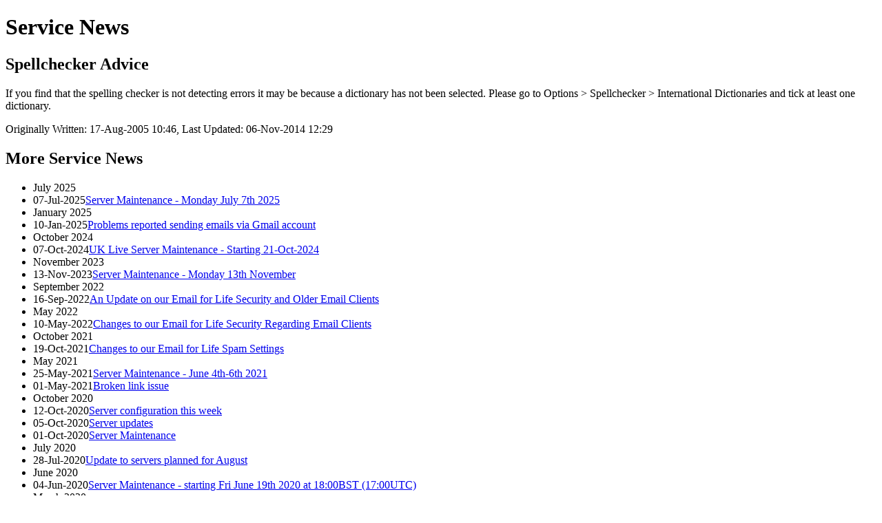

--- FILE ---
content_type: text/html; charset=utf-8
request_url: https://www.oxon.org/content/misc/readMore.php?news=1400
body_size: 14466
content:
<!DOCTYPE html><html dir="ltr" lang="EN">
	<head>
		<!-- clu, 151 -->
		
		<meta name="norton-safeweb-site-verification" content="7573qi4ful2r9v10blamt1be9bm3th9g8zx1kkhkpg5mavrhzwgsk6noqiitiqnw0wbwqwmjukk7j-c9vylmpjwkt--qcnc6z6wekt8-cj-gahymbfsgre2wup1xc8rz" />
		<meta http-equiv="X-UA-Compatible" content="IE=edge,chrome=1" />
		<meta name="viewport" content="width=device-width, initial-scale=1, maximum-scale=1" />
		<meta http-equiv="Content-type" content="text/html;charset=UTF-8" />

		<meta name="image" property="og:image" content="https://www.oxon.org/web/images/151/151_landing.png">
		<meta property="og:image:type" content="image/png">

				<title>My Oxford Email</title>
		<meta name="title" property="og:title" content="My Oxford Email">
		
  			
		<link rel="stylesheet" href="https://www.oxon.org/web/css/jqueryui_sns/jquery-ui.1.10.1.css" />
        		                    				
		<!-- integrity hashes generated in manage area -->
		<script
			src="https://code.jquery.com/jquery-1.12.4.min.js"
			integrity="sha256-ZosEbRLbNQzLpnKIkEdrPv7lOy9C27hHQ+Xp8a4MxAQ="	crossorigin="anonymous"></script>
		<script
			src="https://cdnjs.cloudflare.com/ajax/libs/jqueryui/1.13.2/jquery-ui.min.js"
			integrity="sha256-lSjKY0/srUM9BE3dPm+c4fBo1dky2v27Gdjm2uoZaL0=" crossorigin="anonymous"></script>
		<script
			src="https://code.jquery.com/jquery-migrate-1.4.1.min.js"
			integrity="sha256-SOuLUArmo4YXtXONKz+uxIGSKneCJG4x0nVcA0pFzV0="	crossorigin="anonymous"></script>
		<script
			src="https://cdnjs.cloudflare.com/ajax/libs/headjs/1.0.3/head.min.js"
			integrity="sha256-+09kLhwACKXFPDvqo4xMMvi4+uXFsRZ2uYGbeN1U8sI=" crossorigin="anonymous"></script>
		<script
			src="https://cdnjs.cloudflare.com/ajax/libs/moment.js/2.29.4/moment.min.js"
			integrity="sha256-CBc3mFM1r0vhX8Z27UzMBwPHRGxrXLyTF+QLzcZCjl0=" crossorigin="anonymous"></script>
		<script
			src="https://cdnjs.cloudflare.com/ajax/libs/moment-timezone/0.5.31/moment-timezone.js"
			integrity="sha256-dWmHGsnrX5SD7KolfPMFQCt8DoDmkrAONz+rCsChg9E=" crossorigin="anonymous"></script>
		<script
			src="https://cdnjs.cloudflare.com/ajax/libs/pushy/1.3.0/js/pushy.js"
			integrity="sha256-FQYfxKS8V+feZ2HbSrq4w9SnBDA28cdghHpg2SrtKXo=" crossorigin="anonymous"></script>
		<script
			src="https://cdnjs.cloudflare.com/ajax/libs/flexisel/2.2.2/js/jquery.flexisel.js"
			integrity="sha256-zfDFY/MTUXmApntHQzcRSal6kf1UnZGlVA/+OYG9JF8=" crossorigin="anonymous"></script>
		<script
			src="https://cdnjs.cloudflare.com/ajax/libs/tinymce/5.10.5/tinymce.min.js"
			integrity="sha256-Vaeqjv9yEDNh0AEFDpupK5hY4ZCisPDCA7eI7822kmw=" crossorigin="anonymous"></script>

                <link rel="icon" type="image/x-icon" href="https://www.oxon.org/web/images/favicons/151.png" />

		
                            		
		<script type="text/javascript">
		var recaptchaLoaded = false;

				</script>

				
				<link href="https://www.oxon.org/web/css/default.css?v=6.1.5" rel="stylesheet" type="text/css" />
				<link href="https://www.oxon.org/web/css/default-aluminate-v2-lightTheme.css?v=6.1.5" rel="stylesheet" type="text/css" />
				<link href="https://www.oxon.org/web/css/151.css?v=6.1.5" rel="stylesheet" type="text/css" />
				
					</head>
	<body>
				<!-- Begin ANG DEMO Template -->


<div class="mainBg" role="img" title="Oxford skyline Copyright © University of Oxford Images / John Cairns Photography -- All rights reserved."></div>
<div class="page_margins">
	<div class="page">
		<div id="header" class="tb-dark_grey">

			<div class="grid banner">
				<div class="col-1-2">
					<a id="au-logo" href="https://oxon.org/" accesskey="1"></a>
				</div>
				<div class="col-1-3 hideMobile" style="text-align:right;float:right;">
                    				</div>
			</div>
		</div>

		<div id="mainBody">

																<h1>Service News</h1><h2>Spellchecker Advice</h2><p>If you find that the spelling checker is not detecting errors it may be because a dictionary has not been selected. Please go to Options > Spellchecker > International Dictionaries and tick at least one dictionary.</p><p class="readMoreLastEdited">Originally Written: 17-Aug-2005 10:46, Last Updated: 06-Nov-2014 12:29</p>
<div id="readMoreHistory">
<h2>More Service News</h2>
	<ul><li class="month">July 2025</li><li><span>07-Jul-2025</span><a href="readMore.php?news=7081">Server Maintenance - Monday July 7th 2025</a></li><li class="month">January 2025</li><li><span>10-Jan-2025</span><a href="readMore.php?news=6998">Problems reported sending emails via Gmail account</a></li><li class="month">October 2024</li><li><span>07-Oct-2024</span><a href="readMore.php?news=6950">UK Live Server Maintenance - Starting 21-Oct-2024</a></li><li class="month">November 2023</li><li><span>13-Nov-2023</span><a href="readMore.php?news=6821">Server Maintenance - Monday 13th November</a></li><li class="month">September 2022</li><li><span>16-Sep-2022</span><a href="readMore.php?news=6675">An Update on our Email for Life Security and Older Email Clients</a></li><li class="month">May 2022</li><li><span>10-May-2022</span><a href="readMore.php?news=6629">Changes to our Email for Life Security Regarding Email Clients</a></li><li class="month">October 2021</li><li><span>19-Oct-2021</span><a href="readMore.php?news=6562">Changes to our Email for Life Spam Settings</a></li><li class="month">May 2021</li><li><span>25-May-2021</span><a href="readMore.php?news=6490">Server Maintenance - June 4th-6th 2021</a></li><li><span>01-May-2021</span><a href="readMore.php?news=6480">Broken link issue</a></li><li class="month">October 2020</li><li><span>12-Oct-2020</span><a href="readMore.php?news=6378">Server configuration this week</a></li><li><span>05-Oct-2020</span><a href="readMore.php?news=6377">Server updates</a></li><li><span>01-Oct-2020</span><a href="readMore.php?news=6376">Server Maintenance</a></li><li class="month">July 2020</li><li><span>28-Jul-2020</span><a href="readMore.php?news=6337">Update to servers planned for August</a></li><li class="month">June 2020</li><li><span>04-Jun-2020</span><a href="readMore.php?news=6311">Server Maintenance - starting Fri June 19th 2020 at 18:00BST (17:00UTC)</a></li><li class="month">March 2020</li><li><span>16-Mar-2020</span><a href="readMore.php?news=6257">Update to servers planned for April</a></li><li><span>02-Mar-2020</span><a href="readMore.php?news=6249">Update to servers planned for April</a></li><li class="month">June 2019</li><li><span>12-Jun-2019</span><a href="readMore.php?news=6135">Server Maintenance 18th June 07:00 BST</a></li><li class="month">March 2019</li><li><span>12-Mar-2019</span><a href="readMore.php?news=6087">Server Maintenance - Wed March 13 to Fri March 22</a></li><li class="month">February 2019</li><li><span>14-Feb-2019</span><a href="readMore.php?news=6075">Server Maintenance - starting Sat Feb 16th at 18:00GMT</a></li><li><span>11-Feb-2019</span><a href="readMore.php?news=6071">Server Maintenance - 11th February [Completed]</a></li><li class="month">May 2018</li><li><span>02-May-2018</span><a href="readMore.php?news=5934">Server Maintenance - 2nd - 3rd May</a></li><li class="month">January 2018</li><li><span>29-Jan-2018</span><a href="readMore.php?news=5892">Server Maintenance</a></li><li class="month">October 2017</li><li><span>24-Oct-2017</span><a href="readMore.php?news=5865">[RESOLVED] Service Outage</a></li><li><span>05-Oct-2017</span><a href="readMore.php?news=5862">Server Maintenance - 7th-9th October</a></li><li class="month">July 2017</li><li><span>05-Jul-2017</span><a href="readMore.php?news=5826">Phishing Email - 'PayPal Please Verify Your Records'</a></li><li class="month">January 2017</li><li><span>09-Jan-2017</span><a href="readMore.php?news=5760">[RESOLVED] Mail Delay</a></li><li class="month">December 2016</li><li><span>01-Dec-2016</span><a href="readMore.php?news=5745">Mail Client Access</a></li><li class="month">November 2016</li><li><span>24-Nov-2016</span><a href="readMore.php?news=5742">Server Maintenance - Saturday November 26th, 21:00 GMT</a></li><li><span>15-Nov-2016</span><a href="readMore.php?news=5739">[RESOLVED] Service Outage 15th November</a></li><li class="month">August 2016</li><li><span>17-Aug-2016</span><a href="readMore.php?news=5698">Server Maintenance - Thursday 18th August 2016</a></li><li class="month">June 2016</li><li><span>13-Jun-2016</span><a href="readMore.php?news=5676">Webmail Stability Restored</a></li><li class="month">April 2016</li><li><span>15-Apr-2016</span><a href="readMore.php?news=5647">SMTP & Email Client Issues</a></li><li><span>12-Apr-2016</span><a href="readMore.php?news=5643">Emergency Maintenance - Tonight 12/APR/2016 23:00 BST [Completed]</a></li><li><span>05-Apr-2016</span><a href="readMore.php?news=5631">Scheduled Server Maintenance - Fri 8th April and Sat 9th April [Completed]</a></li><li><span>05-Apr-2016</span><a href="readMore.php?news=5630">Server Migration - Mail Flow Switched</a></li><li class="month">March 2016</li><li><span>30-Mar-2016</span><a href="readMore.php?news=5627">Are you receiving spam emails sent from your own account? Please read.</a></li><li class="month">January 2016</li><li><span>15-Jan-2016</span><a href="readMore.php?news=5569">Reminder to update usernames in email clients</a></li><li><span>01-Jan-2016</span><a href="readMore.php?news=5553">Database Issue [Resolved]</a></li><li class="month">December 2015</li><li><span>25-Dec-2015</span><a href="readMore.php?news=5548">Merry Christmas</a></li><li class="month">November 2015</li><li><span>25-Nov-2015</span><a href="readMore.php?news=5524">Director’s Report (25/Nov/2015): Inbound Email Server Failure</a></li><li class="month">October 2015</li><li><span>22-Oct-2015</span><a href="readMore.php?news=5501">[RESOLVED] Service Outage</a></li><li><span>20-Oct-2015</span><a href="readMore.php?news=5497">Slowed mail delivery</a></li><li><span>15-Oct-2015</span><a href="readMore.php?news=5492">Server Maintenance - Sunday October 18th at 11pm [COMPLETED]</a></li><li class="month">August 2015</li><li><span>27-Aug-2015</span><a href="readMore.php?news=5436">Server Maintenance - Sat August 29, 11:00pm BST [COMPLETED]</a></li><li><span>18-Aug-2015</span><a href="readMore.php?news=5430">[COMPLETED] Server Maintenance - Tuesday August 18th, 10:00pm BST</a></li><li class="month">July 2015</li><li><span>28-Jul-2015</span><a href="readMore.php?news=5409">[Resolved] Webmail access issues</a></li><li><span>24-Jul-2015</span><a href="readMore.php?news=5406">Server Maintenance - 3 hours from Sunday 26th July 11:59pm BST</a></li><li><span>20-Jul-2015</span><a href="readMore.php?news=5398">[RESOLVED]Login issues</a></li><li><span>15-Jul-2015</span><a href="readMore.php?news=5391">[Resolved] Server down</a></li><li><span>08-Jul-2015</span><a href="readMore.php?news=5383">Deferred renewals for members affected by Greek situation</a></li><li class="month">June 2015</li><li><span>01-Jun-2015</span><a href="readMore.php?news=5356">Mail store down [Resolved]</a></li><li class="month">May 2015</li><li><span>20-May-2015</span><a href="readMore.php?news=5351">Alias Logon Access Restored</a></li><li><span>19-May-2015</span><a href="readMore.php?news=5349">Email client not working? Help finding your primary email address</a></li><li><span>18-May-2015</span><a href="readMore.php?news=5345">Database server down, webmail and client logins affected [Resolved (with conditions)]</a></li><li><span>18-May-2015</span><a href="readMore.php?news=5344">[Resolved] Logging in error messages</a></li><li><span>16-May-2015</span><a href="readMore.php?news=5342">Pre-emptive Emergency Maintenance - Today 10:30am [Brought forward to 10:20] [COMPMLETED]</a></li><li><span>11-May-2015</span><a href="readMore.php?news=5341">Emergency DB Maintenance at 12:01am tonight [COMPLETED]</a></li><li><span>11-May-2015</span><a href="readMore.php?news=5340">Problems with login and sending emails [RESOLVED]</a></li><li><span>08-May-2015</span><a href="readMore.php?news=5338">[Resolved] Issue with logins</a></li><li><span>06-May-2015</span><a href="readMore.php?news=5334">Server Maintenance - Friday 8th May [COMPLETE]</a></li><li class="month">April 2015</li><li><span>28-Apr-2015</span><a href="readMore.php?news=5330">[RESOLVED] Service Disruption</a></li><li><span>27-Apr-2015</span><a href="readMore.php?news=5327">[Resolved] Database server down, affecting logins and emails</a></li><li><span>16-Apr-2015</span><a href="readMore.php?news=5304">[Resolved] Issue with logins and sending/receiving emails</a></li><li><span>15-Apr-2015</span><a href="readMore.php?news=5301">[RESOLVED] Issues with logging in and sending emails</a></li><li><span>07-Apr-2015</span><a href="readMore.php?news=5289">Director's Report: Easter 2015</a></li><li class="month">March 2015</li><li><span>30-Mar-2015</span><a href="readMore.php?news=5274">Email access offline - investigating issue. [Resolved]</a></li><li><span>16-Mar-2015</span><a href="readMore.php?news=5263">Network Maintenance - 17 March 2015 [COMPLETE]</a></li><li><span>16-Mar-2015</span><a href="readMore.php?news=5262">Datacentre Network Outage [RESOLVED]</a></li><li><span>09-Mar-2015</span><a href="readMore.php?news=5259">Email service issue [Resolved]</a></li><li><span>01-Mar-2015</span><a href="readMore.php?news=5256">Service issue [Resolved]</a></li><li class="month">February 2015</li><li><span>24-Feb-2015</span><a href="readMore.php?news=5252">Login issues [Resolved]</a></li><li><span>24-Feb-2015</span><a href="readMore.php?news=5250">Outgoing email issue [Resolved]</a></li><li><span>23-Feb-2015</span><a href="readMore.php?news=5249">Email Accounts Over-Quota Advice</a></li><li><span>19-Feb-2015</span><a href="readMore.php?news=5245">Certificate errors when logging in [Resolved]</a></li><li><span>19-Feb-2015</span><a href="readMore.php?news=5244">Issues with email client access [Resolved]</a></li><li><span>17-Feb-2015</span><a href="readMore.php?news=5233">Server Maintenance Wednesday 18th Feb 2300 - 0300 [Complete]</a></li><li class="month">January 2015</li><li><span>29-Jan-2015</span><a href="readMore.php?news=5219">Login Issues [Resolved]</a></li><li class="month">November 2014</li><li><span>28-Nov-2014</span><a href="readMore.php?news=5188">Mail server down - Resolved</a></li><li class="month">October 2014</li><li><span>25-Oct-2014</span><a href="readMore.php?news=5164">Server Maintenance - Sunday 26th October [Completed]</a></li><li><span>14-Oct-2014</span><a href="readMore.php?news=5159">Responding to the SSL 3.0 Security Alert</a></li><li><span>06-Oct-2014</span><a href="readMore.php?news=5154">Weekend Email Delivery Issues [Resolved]</a></li><li><span>02-Oct-2014</span><a href="readMore.php?news=5149">Server Maintenance - 6th October 2014 [Completed]</a></li><li class="month">September 2014</li><li><span>26-Sep-2014</span><a href="readMore.php?news=5147">The ShellShock Bug</a></li><li class="month">July 2014</li><li><span>29-Jul-2014</span><a href="readMore.php?news=5117">Mail server issue</a></li><li><span>25-Jul-2014</span><a href="readMore.php?news=5111">Server Maintenance - 25-July 2014 [COMPLETED]</a></li><li><span>22-Jul-2014</span><a href="readMore.php?news=5105">Slow mail server</a></li><li><span>15-Jul-2014</span><a href="readMore.php?news=5101">Database Issue [Resolved]</a></li><li class="month">June 2014</li><li><span>24-Jun-2014</span><a href="readMore.php?news=5065">Webmail Access Down</a></li><li class="month">May 2014</li><li><span>21-May-2014</span><a href="readMore.php?news=5030">[Completed]System Maintenance - 21-May-2014</a></li><li class="month">April 2014</li><li><span>10-Apr-2014</span><a href="readMore.php?news=5002">The Heartbleed Bug: ALL CLEAR</a></li><li><span>02-Apr-2014</span><a href="readMore.php?news=4994">Outage report for 31/3/14</a></li><li class="month">March 2014</li><li><span>31-Mar-2014</span><a href="readMore.php?news=4993">Service Outage - 31-Mar-2014 19:10 [RESOLVED]</a></li><li><span>30-Mar-2014</span><a href="readMore.php?news=4992">Server Maintenance - 30-Mar-2014 [Completed]</a></li><li><span>27-Mar-2014</span><a href="readMore.php?news=4989">Maintenance Notification - 29th March 2014 [Completed]</a></li><li class="month">February 2014</li><li><span>20-Feb-2014</span><a href="readMore.php?news=4972">Server Security Certificate Update</a></li><li><span>13-Feb-2014</span><a href="readMore.php?news=4961">Mail Gateway Maintenance commencing 14-Feb-2014 [Updated 19th Feb]</a></li><li class="month">December 2013</li><li><span>25-Dec-2013</span><a href="readMore.php?news=4934">Merry Christmas (and a new update)!</a></li><li><span>16-Dec-2013</span><a href="readMore.php?news=4928">Storage Server Problem [Resolved]</a></li><li class="month">November 2013</li><li><span>16-Nov-2013</span><a href="readMore.php?news=4909">Phishing/Scam Alert</a></li><li><span>11-Nov-2013</span><a href="readMore.php?news=4906">Maintenance Scheduled - 12th November 2013 [COMPLETED]</a></li><li><span>11-Nov-2013</span><a href="readMore.php?news=4905">Service Alert [RESOLVED]</a></li><li class="month">September 2013</li><li><span>19-Sep-2013</span><a href="readMore.php?news=4864">Storage Server Issue [RESOLVED]</a></li><li><span>12-Sep-2013</span><a href="readMore.php?news=4858">Storage Server Problem [Resolved]</a></li><li class="month">August 2013</li><li><span>20-Aug-2013</span><a href="readMore.php?news=4853">Load Balancer Upgrade - 20-Aug-2013 23:59</a></li><li><span>14-Aug-2013</span><a href="readMore.php?news=4850">Emergency Maintenance Scheduled - 14-Aug-2013 23:59 [Completed]</a></li><li><span>13-Aug-2013</span><a href="readMore.php?news=4848">Primary DB Failure [Resolved]</a></li><li><span>12-Aug-2013</span><a href="readMore.php?news=4846">Storage Server Down [RESOLVED]</a></li><li><span>03-Aug-2013</span><a href="readMore.php?news=4845">Network Update - 23:59, Sat 3rd August [Completed]</a></li><li><span>02-Aug-2013</span><a href="readMore.php?news=4844">Network Update - 23:59, Friday 2nd August [Completed]</a></li><li class="month">July 2013</li><li><span>29-Jul-2013</span><a href="readMore.php?news=4840">Storage Server Down [Resolved]</a></li><li><span>26-Jul-2013</span><a href="readMore.php?news=4839">Storage Server Outage [Resolved]</a></li><li><span>13-Jul-2013</span><a href="readMore.php?news=4829">Webmail Outage [Resolved]</a></li><li><span>11-Jul-2013</span><a href="readMore.php?news=4827">Database Server Down</a></li><li><span>03-Jul-2013</span><a href="readMore.php?news=4822">Automatic Purge of old email from Trash and Junk folders</a></li><li class="month">June 2013</li><li><span>20-Jun-2013</span><a href="readMore.php?news=4817">Service Outage [Resolved]</a></li><li><span>13-Jun-2013</span><a href="readMore.php?news=4813">Emergency Server Maintenance - 13-June-2013 23:59 [Completed]</a></li><li><span>03-Jun-2013</span><a href="readMore.php?news=4809">Service Issue [Resolved]</a></li><li class="month">May 2013</li><li><span>30-May-2013</span><a href="readMore.php?news=4808">Server Maintenance - Sunday 2nd June at 23:59 [Completed]</a></li><li><span>29-May-2013</span><a href="readMore.php?news=4807">One Storage Server Down [Resolved]</a></li><li><span>09-May-2013</span><a href="readMore.php?news=4797">Server Maintenance - Sunday 12th May [Finished]</a></li><li class="month">April 2013</li><li><span>25-Apr-2013</span><a href="readMore.php?news=4782">Brief Service Outage [Resolved]</a></li><li><span>25-Apr-2013</span><a href="readMore.php?news=4781">Undetected Outage [Resolved] + Investigation Results</a></li><li><span>12-Apr-2013</span><a href="readMore.php?news=4763">Brief Outage [RESOLVED]</a></li><li class="month">March 2013</li><li><span>27-Mar-2013</span><a href="readMore.php?news=4751">Storage server issues [Resolved]</a></li><li><span>02-Mar-2013</span><a href="readMore.php?news=4738">Partial Service Interruption [Resolved]</a></li><li><span>01-Mar-2013</span><a href="readMore.php?news=4737">Service Outage [Resolved]</a></li><li class="month">February 2013</li><li><span>28-Feb-2013</span><a href="readMore.php?news=4734">Improvements to Login Process</a></li><li><span>21-Feb-2013</span><a href="readMore.php?news=4729">[Resolved] Service Outage</a></li><li><span>14-Feb-2013</span><a href="readMore.php?news=4726">Intermittent Connection Issues [RESOLVED]</a></li><li><span>11-Feb-2013</span><a href="readMore.php?news=4723">February Announcement</a></li><li class="month">January 2013</li><li><span>16-Jan-2013</span><a href="readMore.php?news=4714">Service Issue [Resolved]</a></li><li><span>15-Jan-2013</span><a href="readMore.php?news=4713">Service Issue [Resolved]</a></li><li><span>10-Jan-2013</span><a href="readMore.php?news=4709">Scheduled Database Upgrade (Sat 12/01/13 00:00-02:00) [Completed]</a></li><li class="month">December 2012</li><li><span>28-Dec-2012</span><a href="readMore.php?news=4701">Scheduled Power Upgrade [COMPLETED]</a></li><li><span>27-Dec-2012</span><a href="readMore.php?news=4700">Power Upgrade tonight, 27/12/12 @ 8pm GMT</a></li><li><span>23-Dec-2012</span><a href="readMore.php?news=4699">Service Outage [Resolved]</a></li><li><span>21-Dec-2012</span><a href="readMore.php?news=4697">Merry Christmas and a Happy New Webmail Tour</a></li><li><span>19-Dec-2012</span><a href="readMore.php?news=4694">Directors Report: Stability changes review and a sneak preview...</a></li><li><span>08-Dec-2012</span><a href="readMore.php?news=4686">Server Maintenance [COMPLETED]</a></li><li><span>07-Dec-2012</span><a href="readMore.php?news=4685">Server Issue Summary</a></li><li><span>07-Dec-2012</span><a href="readMore.php?news=4684">Server Issue Summary</a></li><li><span>05-Dec-2012</span><a href="readMore.php?news=4680">Scheduled Maintenance - 8th December 2012</a></li><li><span>03-Dec-2012</span><a href="readMore.php?news=4674">Morning Outage [RESOLVED]</a></li><li><span>01-Dec-2012</span><a href="readMore.php?news=4671">Major Outage on 1-Dec-2012 [RESOLVED]</a></li><li class="month">November 2012</li><li><span>30-Nov-2012</span><a href="readMore.php?news=4667">***URGENT*** Maintenance - Due to earlier outage [Resolved]</a></li><li><span>23-Nov-2012</span><a href="readMore.php?news=4666">Slow website responses [Resolved]</a></li><li><span>13-Nov-2012</span><a href="readMore.php?news=4662">Slow webmail / timeouts [RESOLVED]</a></li><li><span>01-Nov-2012</span><a href="readMore.php?news=4651">Scheduled Maintenance - 4th November 2012 ***COMPLETED***</a></li><li class="month">October 2012</li><li><span>26-Oct-2012</span><a href="readMore.php?news=4646">Service Outage [RESOLVED]</a></li><li><span>17-Oct-2012</span><a href="readMore.php?news=4644">New Director's Report</a></li><li><span>17-Oct-2012</span><a href="readMore.php?news=4643">Slow Service [Resolved]</a></li><li><span>08-Oct-2012</span><a href="readMore.php?news=4637">Service Outage [Resolved]</a></li><li><span>06-Oct-2012</span><a href="readMore.php?news=4636">System Outage [Resolved]</a></li><li><span>05-Oct-2012</span><a href="readMore.php?news=4629">Scheduled Maintenance - 7th October 2012</a></li><li><span>04-Oct-2012</span><a href="readMore.php?news=4628">Outage recovery continues [RESOLVED]</a></li><li class="month">September 2012</li><li><span>05-Sep-2012</span><a href="readMore.php?news=4613">Service outage [Resolved]</a></li><li class="month">August 2012</li><li><span>30-Aug-2012</span><a href="readMore.php?news=4609">Scheduled Maintenance - 2nd September 2012 ***COMPLETED***</a></li><li><span>05-Aug-2012</span><a href="readMore.php?news=4596">Scheduled Maintenance - 5th August 2012</a></li><li><span>02-Aug-2012</span><a href="readMore.php?news=4595">Investigating webmail login issue [Resolved]</a></li><li><span>02-Aug-2012</span><a href="readMore.php?news=4584">Webmail Logins Failing [Resolved]</a></li><li><span>01-Aug-2012</span><a href="readMore.php?news=4579">Scheduled Maintenance - 5th August 2012</a></li><li class="month">July 2012</li><li><span>29-Jul-2012</span><a href="readMore.php?news=4576">Service outage [Resolved]</a></li><li><span>26-Jul-2012</span><a href="readMore.php?news=4573">Problem affecting some accounts [RESOLVED]</a></li><li><span>16-Jul-2012</span><a href="readMore.php?news=4565">Scheduled Downtime (Resolved)</a></li><li><span>15-Jul-2012</span><a href="readMore.php?news=4564">Storage server removed from cluster [Resolved]</a></li><li><span>14-Jul-2012</span><a href="readMore.php?news=4563">Missing Inboxes [Resolved]</a></li><li><span>14-Jul-2012</span><a href="readMore.php?news=4562">Service Outage</a></li><li><span>10-Jul-2012</span><a href="readMore.php?news=4554">Support Desk Backlog</a></li><li><span>05-Jul-2012</span><a href="readMore.php?news=4552">Service Outage [Resolved]</a></li><li><span>04-Jul-2012</span><a href="readMore.php?news=4547">ERROR: IMAP server closed the connection. Server responded:* BYE Internal login failure. [RESOLVED]</a></li><li><span>03-Jul-2012</span><a href="readMore.php?news=4546">Webmail login problems [Resolved]</a></li><li><span>02-Jul-2012</span><a href="readMore.php?news=4543">Outage affecting helpdesk</a></li><li class="month">June 2012</li><li><span>30-Jun-2012</span><a href="readMore.php?news=4541">Email Outage</a></li><li><span>29-Jun-2012</span><a href="readMore.php?news=4537">Email delays</a></li><li><span>14-Jun-2012</span><a href="readMore.php?news=4526">Email opening issue:  "Connection to database failed (1)"</a></li><li><span>14-Jun-2012</span><a href="readMore.php?news=4525">New "Bolt-ons" Released</a></li><li><span>12-Jun-2012</span><a href="readMore.php?news=4522">Scheduled Maintenance 14-June 21:30 - Suspension of span scanning for upgrade</a></li><li><span>04-Jun-2012</span><a href="readMore.php?news=4513">Service Outage [RESOLVED]</a></li><li class="month">May 2012</li><li><span>28-May-2012</span><a href="readMore.php?news=4505">Scheduled Maintenance - 5th June 2012 *Rescheduled from the 3rd June*</a></li><li><span>23-May-2012</span><a href="readMore.php?news=4501">General Outage issues on 23rd May [RESOLVED]</a></li><li><span>23-May-2012</span><a href="readMore.php?news=4500">Server responded:* BYE Internal login failure [RESOLVED]</a></li><li><span>23-May-2012</span><a href="readMore.php?news=4496">Service outage [RESOLVED]</a></li><li><span>16-May-2012</span><a href="readMore.php?news=4486">Sending Email Issues</a></li><li><span>03-May-2012</span><a href="readMore.php?news=4474">Scheduled Maintenance - 7th May 2012</a></li><li class="month">April 2012</li><li><span>24-Apr-2012</span><a href="readMore.php?news=4459">Service Issues [Resolved]</a></li><li><span>07-Apr-2012</span><a href="readMore.php?news=4448">Scheduled Maintenance - 8th April 2012 [COMPLETED]</a></li><li class="month">March 2012</li><li><span>19-Mar-2012</span><a href="readMore.php?news=4444">Service Outage</a></li><li><span>11-Mar-2012</span><a href="readMore.php?news=4441">Scheduled Maintenance - 11th March 2012</a></li><li><span>06-Mar-2012</span><a href="readMore.php?news=4440">Service Outage 6th March</a></li><li class="month">February 2012</li><li><span>15-Feb-2012</span><a href="readMore.php?news=4439">Helpdesk Issues</a></li><li><span>10-Feb-2012</span><a href="readMore.php?news=4438">Scheduled Maintenance - 12th February 2012</a></li><li class="month">January 2012</li><li><span>26-Jan-2012</span><a href="readMore.php?news=4436">Outage Alert - Storage Issue [Resolved]</a></li><li><span>23-Jan-2012</span><a href="readMore.php?news=4435">Intermittent Connectivity Issues [Resolved]</a></li><li><span>22-Jan-2012</span><a href="readMore.php?news=4434">Unplanned outage - 22nd January 2012</a></li><li><span>21-Jan-2012</span><a href="readMore.php?news=4433">Intermittent connection dropouts - 21-Jan-2012</a></li><li><span>05-Jan-2012</span><a href="readMore.php?news=4431">Scheduled Maintenance - 8th January 2012</a></li><li class="month">December 2011</li><li><span>31-Dec-2011</span><a href="readMore.php?news=4429">Happy New Year!</a></li><li><span>25-Dec-2011</span><a href="readMore.php?news=4428">Merry Christmas!</a></li><li><span>23-Dec-2011</span><a href="readMore.php?news=4427">Unplanned Outage - 23-Dec-2011 16:10 [Resolved]</a></li><li><span>09-Dec-2011</span><a href="readMore.php?news=4425">Scheduled Maintenance - 11th December 2011 [Completed]</a></li><li><span>02-Dec-2011</span><a href="readMore.php?news=4423">Web Server Outage [Resolved]</a></li><li class="month">November 2011</li><li><span>18-Nov-2011</span><a href="readMore.php?news=4419">Scheduled Maintenance - 19th November 2011 [Completed]</a></li><li><span>09-Nov-2011</span><a href="readMore.php?news=4416">Subscription Payments, SagePay issue [Resolved]</a></li><li><span>03-Nov-2011</span><a href="readMore.php?news=4415">Scheduled Maintenance - 5th November 2011 [Completed]</a></li><li class="month">October 2011</li><li><span>31-Oct-2011</span><a href="readMore.php?news=4413">Service Outage on Web Servers [RESOLVED]</a></li><li><span>26-Oct-2011</span><a href="readMore.php?news=4412">My Account Login Loop [Resolved]</a></li><li><span>04-Oct-2011</span><a href="readMore.php?news=4405">Secure Service Outage [Resolved]</a></li><li class="month">September 2011</li><li><span>30-Sep-2011</span><a href="readMore.php?news=4403">Storage Server Reboot [Resolved]</a></li><li><span>30-Sep-2011</span><a href="readMore.php?news=4402">Anti-Spam Upgrade [Complete]</a></li><li><span>05-Sep-2011</span><a href="readMore.php?news=4397">Storage Server Reboot [Resolved]</a></li><li class="month">August 2011</li><li><span>19-Aug-2011</span><a href="readMore.php?news=4395">Service Interruption [Resolved]</a></li><li><span>18-Aug-2011</span><a href="readMore.php?news=4394">Scheduled Maintenance - Server Memory Upgrade [Completed]</a></li><li><span>15-Aug-2011</span><a href="readMore.php?news=4393">Scheduled Maintenance - Server Upgrades [Completed]</a></li><li><span>01-Aug-2011</span><a href="readMore.php?news=4391">Emergency Server Maintenance - 4-5pm</a></li><li class="month">July 2011</li><li><span>26-Jul-2011</span><a href="readMore.php?news=4389">Warning: Phishing Email</a></li><li><span>26-Jul-2011</span><a href="readMore.php?news=4388">Service Degraded Performance/Outage [Resolved]</a></li><li><span>22-Jul-2011</span><a href="readMore.php?news=4386">Service Interruption [Resolved]</a></li><li><span>06-Jul-2011</span><a href="readMore.php?news=4384">Login problems [Resolved]</a></li><li><span>05-Jul-2011</span><a href="readMore.php?news=4383">Server Maintenance - 5th July [Complete]</a></li><li><span>05-Jul-2011</span><a href="readMore.php?news=4382">Login problems [Resolved]</a></li><li><span>05-Jul-2011</span><a href="readMore.php?news=4381">Access issues - evening storage issues [Resolved]</a></li><li><span>05-Jul-2011</span><a href="readMore.php?news=4379">Storage Server Issue [Resolved]</a></li><li class="month">June 2011</li><li><span>27-Jun-2011</span><a href="readMore.php?news=2403">Storage Server Problem [Resolved]</a></li><li><span>07-Jun-2011</span><a href="readMore.php?news=2388">Storage Server Crash [Resolved]</a></li><li><span>05-Jun-2011</span><a href="readMore.php?news=2385">Storage Server Crash [Resolved]</a></li><li class="month">May 2011</li><li><span>23-May-2011</span><a href="readMore.php?news=2378">Scheduled Maintenance - 26th May 2011 [Completed]</a></li><li><span>23-May-2011</span><a href="readMore.php?news=2377">Service Unavailable - Storage Server Problem [Resolved]</a></li><li><span>21-May-2011</span><a href="readMore.php?news=2376">Service Unavailable - Storage Server Problem [Resolved]</a></li><li><span>19-May-2011</span><a href="readMore.php?news=2375">Service Unavailable - Storage Server Offline [Resolved]</a></li><li><span>12-May-2011</span><a href="readMore.php?news=2368">Database Load Problem [RESOLVED]</a></li><li><span>10-May-2011</span><a href="readMore.php?news=2365">Summer 2011 Service Announcements</a></li><li><span>06-May-2011</span><a href="readMore.php?news=2362">Datacentre Maintenance Planned</a></li><li class="month">April 2011</li><li><span>21-Apr-2011</span><a href="readMore.php?news=2355">Datacentre Emergency Maintenance Planned [CANCELLED]</a></li><li><span>11-Apr-2011</span><a href="readMore.php?news=2353">Scheduled Server Maintenance Under way [Completed]</a></li><li><span>11-Apr-2011</span><a href="readMore.php?news=2352">Systems Recovering [Restored]</a></li><li><span>08-Apr-2011</span><a href="readMore.php?news=2350">Maintenance Work - Monday 11th April</a></li><li><span>04-Apr-2011</span><a href="readMore.php?news=2348">Minor Maintenance Work Tonight 4th April, 8-10pm</a></li><li><span>01-Apr-2011</span><a href="readMore.php?news=2347">Service Unavailable - Storage Server Problem</a></li><li class="month">March 2011</li><li><span>16-Mar-2011</span><a href="readMore.php?news=2296">5 minute glitch [RESOLVED]</a></li><li><span>04-Mar-2011</span><a href="readMore.php?news=2292">Scheduled Maintenance - Monday 7th March at 18:00</a></li><li class="month">February 2011</li><li><span>28-Feb-2011</span><a href="readMore.php?news=2286">Inbound Mail Delay [Resolved]</a></li><li><span>24-Feb-2011</span><a href="readMore.php?news=2285">Service Slowdown (Resolved)</a></li><li><span>17-Feb-2011</span><a href="readMore.php?news=2276">Mail Server Emergency Maintenance (Resolved)</a></li><li><span>17-Feb-2011</span><a href="readMore.php?news=2275">Service Outage - Storage Server Problem (Resolved)</a></li><li><span>10-Feb-2011</span><a href="readMore.php?news=2269">Email server problems (Resolved)</a></li><li><span>01-Feb-2011</span><a href="readMore.php?news=2266">Service Slowdown (Resolved)</a></li><li><span>01-Feb-2011</span><a href="readMore.php?news=2265">Service Slowdown (Resolved)</a></li><li class="month">January 2011</li><li><span>31-Jan-2011</span><a href="readMore.php?news=2264">[Resolved]FTP Server Offline</a></li><li><span>25-Jan-2011</span><a href="readMore.php?news=2262">Slow Service / Server Problem [Resolved]</a></li><li><span>24-Jan-2011</span><a href="readMore.php?news=2260">Server Maintenance [Resolved]</a></li><li><span>20-Jan-2011</span><a href="readMore.php?news=2256">Notification of Planned Maintenance - Monday, 24th January @ 9pm</a></li><li><span>16-Jan-2011</span><a href="readMore.php?news=2255">Login Issues</a></li><li><span>14-Jan-2011</span><a href="readMore.php?news=2254">Degraded system performance. [RESOLVED]</a></li><li><span>08-Jan-2011</span><a href="readMore.php?news=2250">Service Outage - Storage Server Offline [RESOLVED]</a></li><li><span>06-Jan-2011</span><a href="readMore.php?news=2248">EMERGENCY MAINTENANCE - Today, 6/1/11 @ 6:30pm for 2-3 hours [RESOLVED]</a></li><li><span>06-Jan-2011</span><a href="readMore.php?news=2247">Service Issues [Resolved]</a></li><li><span>01-Jan-2011</span><a href="readMore.php?news=2240">Happy New Year</a></li><li class="month">December 2010</li><li><span>30-Dec-2010</span><a href="readMore.php?news=2239">Service Outage - Storage Server Offline [Resolved]</a></li><li><span>25-Dec-2010</span><a href="readMore.php?news=2238">Merry Christmas</a></li><li><span>24-Dec-2010</span><a href="readMore.php?news=2237">Scheduled Maintenance Notification</a></li><li><span>22-Dec-2010</span><a href="readMore.php?news=2236">Retrospective Outage Notice [Resolved]</a></li><li><span>22-Dec-2010</span><a href="readMore.php?news=2235">Slow Logins [Resolved]</a></li><li><span>22-Dec-2010</span><a href="readMore.php?news=2234">Service Outage [Resolved]</a></li><li><span>20-Dec-2010</span><a href="readMore.php?news=2232">Service Unavailable [Resolved]</a></li><li><span>15-Dec-2010</span><a href="readMore.php?news=2230">Spam Blacklists not 100% effective</a></li><li><span>14-Dec-2010</span><a href="readMore.php?news=2229">Service Outage - Emergency Maintenance [Resolved]</a></li><li><span>07-Dec-2010</span><a href="readMore.php?news=2223">Anti Spam Maintenance</a></li><li><span>07-Dec-2010</span><a href="readMore.php?news=2222">Payments via SagePay on 6th December between 6pm and 10pm</a></li><li><span>06-Dec-2010</span><a href="readMore.php?news=2221">Using a mail client to read your email?</a></li><li><span>05-Dec-2010</span><a href="readMore.php?news=2220">Storage Server down [Resolved]</a></li><li><span>01-Dec-2010</span><a href="readMore.php?news=2217">Mail Servers Rebooting</a></li><li class="month">November 2010</li><li><span>29-Nov-2010</span><a href="readMore.php?news=2215">Client sending / webmail attachment issues [Resolved]</a></li><li><span>24-Nov-2010</span><a href="readMore.php?news=2211">Phishing Alert "Your Account Update"</a></li><li><span>23-Nov-2010</span><a href="readMore.php?news=2210">Receiving Emails from Blacklisted Senders</a></li><li><span>22-Nov-2010</span><a href="readMore.php?news=2209">Blacklists Bypass in place</a></li><li><span>22-Nov-2010</span><a href="readMore.php?news=2208">Service Outage - Storage Server Offline [Resolved]</a></li><li><span>19-Nov-2010</span><a href="readMore.php?news=2206">Inbound Email Delay - 35-40 minutes [RESOLVED]</a></li><li><span>04-Nov-2010</span><a href="readMore.php?news=2195">[Resolved] Service Issues</a></li><li><span>01-Nov-2010</span><a href="readMore.php?news=2194">Mail servers down, emergency maintenance ongoing</a></li><li class="month">October 2010</li><li><span>21-Oct-2010</span><a href="readMore.php?news=2192">Inbound Email Delays</a></li><li><span>18-Oct-2010</span><a href="readMore.php?news=2181">Service outage [Resolved]</a></li><li><span>13-Oct-2010</span><a href="readMore.php?news=2176">Temporary Outage [Resolved]</a></li><li><span>04-Oct-2010</span><a href="readMore.php?news=2165">[2010-10-04] Storage server maintenance</a></li><li class="month">September 2010</li><li><span>29-Sep-2010</span><a href="readMore.php?news=2162">Service Outage - Storage Overload [Resolved]</a></li><li><span>28-Sep-2010</span><a href="readMore.php?news=2157">Service Slowdown</a></li><li><span>13-Sep-2010</span><a href="readMore.php?news=2051">Webmail issues</a></li><li><span>02-Sep-2010</span><a href="readMore.php?news=2049">Attachment issues and delayed emails</a></li><li class="month">August 2010</li><li><span>31-Aug-2010</span><a href="readMore.php?news=2046">Service Down [Resolved]</a></li><li><span>31-Aug-2010</span><a href="readMore.php?news=2043">Website Slowdown [Resolved]</a></li><li><span>06-Aug-2010</span><a href="readMore.php?news=2042">Intermittent Webmail Sending Email [Resolved]</a></li><li><span>05-Aug-2010</span><a href="readMore.php?news=2041">Service Issue [Resolved]</a></li><li><span>04-Aug-2010</span><a href="readMore.php?news=2040">New Packages Online</a></li><li class="month">July 2010</li><li><span>30-Jul-2010</span><a href="readMore.php?news=2039">New Email Packages</a></li><li><span>27-Jul-2010</span><a href="readMore.php?news=2038">Service Interruption [Resolved]</a></li><li><span>19-Jul-2010</span><a href="readMore.php?news=2035">Intermittent Weekend Service Issues [Resolved]</a></li><li><span>16-Jul-2010</span><a href="readMore.php?news=2034">Service Issue Followups [All Resolved]</a></li><li><span>16-Jul-2010</span><a href="readMore.php?news=2033">Service Issue 15:30 - 16:00</a></li><li><span>05-Jul-2010</span><a href="readMore.php?news=2020">Network Packet Flood [Resolved]</a></li><li class="month">June 2010</li><li><span>14-Jun-2010</span><a href="readMore.php?news=2012">Upgrades and Changes</a></li><li class="month">May 2010</li><li><span>31-May-2010</span><a href="readMore.php?news=1996">FTP Hosting - FTP Server Offline for emergency maintenance</a></li><li><span>20-May-2010</span><a href="readMore.php?news=1992">Service Degraded [Resolved]</a></li><li><span>02-May-2010</span><a href="readMore.php?news=1966">Server scheduled for downtime.</a></li><li class="month">April 2010</li><li><span>09-Apr-2010</span><a href="readMore.php?news=1962">Service Downtime [Resolved]</a></li><li><span>08-Apr-2010</span><a href="readMore.php?news=1961">General Internet Connectivity</a></li><li><span>01-Apr-2010</span><a href="readMore.php?news=1959">Network maintenance - 01/04/2010 5am-7am</a></li><li class="month">March 2010</li><li><span>31-Mar-2010</span><a href="readMore.php?news=1958">Service Unavailable [resolved]</a></li><li><span>25-Mar-2010</span><a href="readMore.php?news=1956">Server unavailable [Resolved]</a></li><li><span>14-Mar-2010</span><a href="readMore.php?news=1949">Mail Access Servers Temporarily Unavailable&nbsp;</a></li><li><span>12-Mar-2010</span><a href="readMore.php?news=1948">Lightning Strike - Service Outage</a></li><li><span>12-Mar-2010</span><a href="readMore.php?news=1947">Month Subscription</a></li><li><span>11-Mar-2010</span><a href="readMore.php?news=1946">Overnight Storage [Resolved]</a></li><li><span>11-Mar-2010</span><a href="readMore.php?news=1945">Brief Outage [Resolved]</a></li><li><span>04-Mar-2010</span><a href="readMore.php?news=1942">Datacenter Power Failure [Resolved]</a></li><li><span>03-Mar-2010</span><a href="readMore.php?news=1939">Temporary access issues</a></li><li><span>03-Mar-2010</span><a href="readMore.php?news=1938">Thursday Emails Redelivery +Service&nbsp;Maintenance&nbsp;Notice [COMPLETED]</a></li><li><span>01-Mar-2010</span><a href="readMore.php?news=1937">Attachment&nbsp;Issues&nbsp;(Resolved)</a></li><li class="month">February 2010</li><li><span>28-Feb-2010</span><a href="readMore.php?news=1936">Mail between Saturday 20th - Thursday 25th</a></li><li><span>26-Feb-2010</span><a href="readMore.php?news=1935">Temporary Access Problems [Resolved]</a></li><li><span>23-Feb-2010</span><a href="readMore.php?news=1934">Outbound Email Issue [Resolved]</a></li><li><span>22-Feb-2010</span><a href="readMore.php?news=1933">Mail Filters and POP Downloads</a></li><li><span>22-Feb-2010</span><a href="readMore.php?news=1932">Inbound Email Delays (Resolved), SMTP issues (Resolved) Secure SMTP Issues (Resolved) Helpdesk Issues (Resolved)</a></li><li><span>22-Feb-2010</span><a href="readMore.php?news=1931">Client (SMTP) Sending Issues</a></li><li><span>22-Feb-2010</span><a href="readMore.php?news=1930">Sunday Service Update</a></li><li><span>21-Feb-2010</span><a href="readMore.php?news=1929">Phishing Email "Your Account Update"</a></li><li><span>21-Feb-2010</span><a href="readMore.php?news=1928">Restore Update</a></li><li><span>21-Feb-2010</span><a href="readMore.php?news=1927">Attachments Issue and Restore Update</a></li><li><span>19-Feb-2010</span><a href="readMore.php?news=1926">Service Issues [Resolved]</a></li><li><span>19-Feb-2010</span><a href="readMore.php?news=1925">Phase 2 - Good Overnight Progress</a></li><li><span>18-Feb-2010</span><a href="readMore.php?news=1924">Phase Two Begins (Restoring Old Email)</a></li><li><span>18-Feb-2010</span><a href="readMore.php?news=1923">Phase One Completing</a></li><li><span>18-Feb-2010</span><a href="readMore.php?news=1922">Phase 1 Restore Underway</a></li><li><span>18-Feb-2010</span><a href="readMore.php?news=1921">Emergency Forwarding Live</a></li><li><span>18-Feb-2010</span><a href="readMore.php?news=1920">Major System Failure Ongoing Recovery</a></li><li><span>18-Feb-2010</span><a href="readMore.php?news=1919">Emergency Server Upgrades</a></li><li><span>18-Feb-2010</span><a href="readMore.php?news=1918">Mail Access Offline [Recovered]</a></li><li><span>17-Feb-2010</span><a href="readMore.php?news=1917">Client (SMTP sending) Issues</a></li><li><span>17-Feb-2010</span><a href="readMore.php?news=1916">Phishing Email "Dear Webmail User"</a></li><li><span>01-Feb-2010</span><a href="readMore.php?news=1910">Database Outage [Resolved]</a></li><li><span>01-Feb-2010</span><a href="readMore.php?news=1909">General Slowness [Resolved]</a></li><li class="month">January 2010</li><li><span>25-Jan-2010</span><a href="readMore.php?news=1904">Saturday Webmail Outage [Resolved]</a></li><li><span>21-Jan-2010</span><a href="readMore.php?news=1901">Webmail Outage [Resolved]</a></li><li><span>20-Jan-2010</span><a href="readMore.php?news=1855">Help Articles</a></li><li><span>12-Jan-2010</span><a href="readMore.php?news=1789">Service Issues</a></li><li class="month">December 2009</li><li><span>15-Dec-2009</span><a href="readMore.php?news=1750">Morning Partial Outage 15th December - Resolved</a></li><li class="month">November 2009</li><li><span>25-Nov-2009</span><a href="readMore.php?news=1753">Morning Partial Outage - 06:00 - 08:30</a></li><li><span>24-Nov-2009</span><a href="readMore.php?news=1752">Service Outage 17:10 Tuesday 24th Nov</a></li><li><span>23-Nov-2009</span><a href="readMore.php?news=1751">New Phishing Attempt</a></li><li><span>11-Nov-2009</span><a href="readMore.php?news=1749">Wed Network Outage [Resolved]</a></li><li><span>05-Nov-2009</span><a href="readMore.php?news=1728">IMAP/POP Connectivity for Webmail PLUS accounts</a></li><li class="month">October 2009</li><li><span>24-Oct-2009</span><a href="readMore.php?news=1588">Empty Folders - Resolution</a></li><li><span>16-Oct-2009</span><a href="readMore.php?news=1742">Interim Outage Report</a></li><li><span>06-Oct-2009</span><a href="readMore.php?news=1366">Do you use the same password on multiple sites?</a></li><li class="month">September 2009</li><li><span>25-Sep-2009</span><a href="readMore.php?news=1367">Office Power Failure</a></li><li><span>08-Sep-2009</span><a href="readMore.php?news=1748">Mail server issue  [Resolved]</a></li><li class="month">August 2009</li><li><span>27-Aug-2009</span><a href="readMore.php?news=1747">Service Interruption at 16:00</a></li><li><span>20-Aug-2009</span><a href="readMore.php?news=1746">[Completed] System Maintenance at 12:00</a></li><li><span>19-Aug-2009</span><a href="readMore.php?news=1745">Service Restored</a></li><li><span>19-Aug-2009</span><a href="readMore.php?news=1744">Intermittent Service Between 22:00 and 23:00</a></li><li><span>19-Aug-2009</span><a href="readMore.php?news=1743">[Resolved] Intermittent Access</a></li><li class="month">July 2009</li><li><span>27-Jul-2009</span><a href="readMore.php?news=1741">[Resolved] Login Temporarily Offline / Authentication Failed</a></li><li><span>06-Jul-2009</span><a href="readMore.php?news=1740">Service Issues</a></li><li><span>02-Jul-2009</span><a href="readMore.php?news=1739">Migration of Student Mailboxes - Start Now</a></li><li class="month">June 2009</li><li><span>26-Jun-2009</span><a href="readMore.php?news=1738">Phishing Email: CONTACT FEDEX COURIER FOR YOUR PARCEL</a></li><li><span>10-Jun-2009</span><a href="readMore.php?news=1736"> Website Outage Report - DB Lock Error</a></li><li><span>01-Jun-2009</span><a href="readMore.php?news=1734">Web Server Issues</a></li><li class="month">May 2009</li><li><span>27-May-2009</span><a href="readMore.php?news=1733">Hidden Webhosting Files</a></li><li class="month">April 2009</li><li><span>30-Apr-2009</span><a href="readMore.php?news=1732">Incoming Email Deferred [Resolved]</a></li><li><span>16-Apr-2009</span><a href="readMore.php?news=1731">Temporary IMAP Problem [Resolved]</a></li><li><span>09-Apr-2009</span><a href="readMore.php?news=1730">Login offline</a></li><li><span>02-Apr-2009</span><a href="readMore.php?news=1729">SpamHaus Blocks</a></li><li class="month">March 2009</li><li><span>04-Mar-2009</span><a href="readMore.php?news=1727">Database Blocked on one Webserver</a></li><li class="month">February 2009</li><li><span>28-Feb-2009</span><a href="readMore.php?news=1726">Logging-in Problems</a></li><li><span>21-Feb-2009</span><a href="readMore.php?news=1725">Yahoo Sending Delays</a></li><li><span>10-Feb-2009</span><a href="readMore.php?news=1724">Problem Identified and Resolved</a></li><li><span>10-Feb-2009</span><a href="readMore.php?news=1723">Intermittent Errors</a></li><li class="month">January 2009</li><li><span>29-Jan-2009</span><a href="readMore.php?news=1721">Mail delivery issue</a></li><li><span>20-Jan-2009</span><a href="readMore.php?news=1720">Recognising Phishing Scams</a></li><li><span>16-Jan-2009</span><a href="readMore.php?news=1719">Service Restored</a></li><li><span>16-Jan-2009</span><a href="readMore.php?news=1718">Service Offline</a></li><li><span>02-Jan-2009</span><a href="readMore.php?news=1715">HAPPY NEW YEAR!</a></li><li class="month">December 2008</li><li><span>15-Dec-2008</span><a href="readMore.php?news=1714">SMTP (sending) Connections Improved</a></li><li><span>13-Dec-2008</span><a href="readMore.php?news=1713">System Stable</a></li><li><span>13-Dec-2008</span><a href="readMore.php?news=1712">Temporary Restore</a></li><li><span>13-Dec-2008</span><a href="readMore.php?news=1711">Login Issues</a></li><li class="month">November 2008</li><li><span>21-Nov-2008</span><a href="readMore.php?news=1710">Online</a></li><li><span>21-Nov-2008</span><a href="readMore.php?news=1709">Another DDoS Attack</a></li><li><span>21-Nov-2008</span><a href="readMore.php?news=1708">Resolved</a></li><li><span>21-Nov-2008</span><a href="readMore.php?news=1707">Outage Update</a></li><li><span>21-Nov-2008</span><a href="readMore.php?news=1706">Connectivity Issue</a></li><li><span>07-Nov-2008</span><a href="readMore.php?news=1704">New Subscription Packages!</a></li><li class="month">October 2008</li><li><span>29-Oct-2008</span><a href="readMore.php?news=1703">Webmail - Phishing Alerts</a></li><li><span>20-Oct-2008</span><a href="readMore.php?news=1702">Queue clearing</a></li><li><span>20-Oct-2008</span><a href="readMore.php?news=1701">Inbound Delays</a></li><li><span>14-Oct-2008</span><a href="readMore.php?news=1700">Inbound Messages Delay</a></li><li class="month">September 2008</li><li><span>25-Sep-2008</span><a href="readMore.php?news=1699">New User Issues</a></li><li><span>25-Sep-2008</span><a href="readMore.php?news=1698">Service back to normal</a></li><li><span>25-Sep-2008</span><a href="readMore.php?news=1697">Some Service Issues</a></li><li class="month">August 2008</li><li><span>14-Aug-2008</span><a href="readMore.php?news=1692">Service fully restored</a></li><li><span>13-Aug-2008</span><a href="readMore.php?news=1691">Service intermittent 01:00am to 04:00am</a></li><li><span>13-Aug-2008</span><a href="readMore.php?news=1690">Service Restored</a></li><li><span>13-Aug-2008</span><a href="readMore.php?news=1689">Service Temporarily Unavailable</a></li><li><span>08-Aug-2008</span><a href="readMore.php?news=1684">Helpdesk Delays</a></li><li class="month">July 2008</li><li><span>25-Jul-2008</span><a href="readMore.php?news=1682">Email Service Restored</a></li><li><span>18-Jul-2008</span><a href="readMore.php?news=1681">Inbound Mail Delay - 2pm-5pm</a></li><li><span>16-Jul-2008</span><a href="readMore.php?news=1680">AntiSpam Upgrade - Greylisting Now Available</a></li><li class="month">June 2008</li><li><span>27-Jun-2008</span><a href="readMore.php?news=1677">Inbound Mail Delay - Resolved</a></li><li><span>09-Jun-2008</span><a href="readMore.php?news=1676">SMTP Re-enabled</a></li><li><span>09-Jun-2008</span><a href="readMore.php?news=1675">External SMTP Temporarily Disabled</a></li><li><span>08-Jun-2008</span><a href="readMore.php?news=1674">Spam flood stopped</a></li><li><span>08-Jun-2008</span><a href="readMore.php?news=1673">Mail Delays - Spam Attack</a></li><li><span>02-Jun-2008</span><a href="readMore.php?news=1672">Servers Online</a></li><li><span>02-Jun-2008</span><a href="readMore.php?news=1671">Network Problem</a></li><li><span>02-Jun-2008</span><a href="readMore.php?news=1670">Email Offline</a></li><li class="month">May 2008</li><li><span>28-May-2008</span><a href="readMore.php?news=1669">System Online</a></li><li><span>28-May-2008</span><a href="readMore.php?news=1668">System Down Update</a></li><li><span>28-May-2008</span><a href="readMore.php?news=1667">Service Temporarily Unavailable</a></li><li><span>23-May-2008</span><a href="readMore.php?news=1665">Intermittent Email Service 25/05/2008- 26/05/2008</a></li><li><span>21-May-2008</span><a href="readMore.php?news=1664">Email Downtime</a></li><li><span>10-May-2008</span><a href="readMore.php?news=1663">Email Queue Cleared</a></li><li><span>10-May-2008</span><a href="readMore.php?news=1662">Email Delays</a></li><li><span>07-May-2008</span><a href="readMore.php?news=1661">Logins Restored</a></li><li><span>07-May-2008</span><a href="readMore.php?news=1660">Logins Offline</a></li><li class="month">April 2008</li><li><span>21-Apr-2008</span><a href="readMore.php?news=1659">Trash Folder: Automatic Purging</a></li><li><span>15-Apr-2008</span><a href="readMore.php?news=1658">Secure mail client login fixed</a></li><li><span>07-Apr-2008</span><a href="readMore.php?news=1657">Webmail: New Feature Unread Email View</a></li><li><span>07-Apr-2008</span><a href="readMore.php?news=1656">Webmail: Resuming HTML Drafts Fixed</a></li><li class="month">March 2008</li><li><span>27-Mar-2008</span><a href="readMore.php?news=1655">Webmail: HTML Formatting Fixed</a></li><li><span>19-Mar-2008</span><a href="readMore.php?news=1653">Inbound Email Delay</a></li><li class="month">January 2008</li><li><span>28-Jan-2008</span><a href="readMore.php?news=1652">Client Access Restored</a></li><li><span>28-Jan-2008</span><a href="readMore.php?news=1651">Client Access</a></li><li><span>22-Jan-2008</span><a href="readMore.php?news=1650">Responsiveness increased</a></li><li><span>22-Jan-2008</span><a href="readMore.php?news=1649">Webmail Responsiveness</a></li><li><span>14-Jan-2008</span><a href="readMore.php?news=1648">Webmail Attachments/Calendars</a></li><li><span>09-Jan-2008</span><a href="readMore.php?news=1647">Power Issues Update</a></li><li><span>09-Jan-2008</span><a href="readMore.php?news=1646">Power Issue</a></li><li class="month">December 2007</li><li><span>30-Dec-2007</span><a href="readMore.php?news=1645">Check your Junk Folder</a></li><li><span>25-Dec-2007</span><a href="readMore.php?news=1644">Christmas</a></li><li><span>20-Dec-2007</span><a href="readMore.php?news=1643">SSL Certificate Updated</a></li><li><span>20-Dec-2007</span><a href="readMore.php?news=1642">Secure Webmail Certificate</a></li><li><span>04-Dec-2007</span><a href="readMore.php?news=1641">Disk status confirmed</a></li><li><span>04-Dec-2007</span><a href="readMore.php?news=1640">Operational</a></li><li><span>03-Dec-2007</span><a href="readMore.php?news=1639">Maintenance imminent</a></li><li><span>03-Dec-2007</span><a href="readMore.php?news=1638">Provisional Maintenance Scheduled 3/12/07 11:30pm</a></li><li><span>03-Dec-2007</span><a href="readMore.php?news=1637">Server issues update</a></li><li><span>03-Dec-2007</span><a href="readMore.php?news=1636">Morning Service Interruptions</a></li><li><span>02-Dec-2007</span><a href="readMore.php?news=1635">Delayed Inbound Mail</a></li><li class="month">November 2007</li><li><span>29-Nov-2007</span><a href="readMore.php?news=1634">Autocomplete Complete</a></li><li><span>29-Nov-2007</span><a href="readMore.php?news=1633">Size Column</a></li><li><span>20-Nov-2007</span><a href="readMore.php?news=1632">Update: Address Auto-Complete</a></li><li><span>06-Nov-2007</span><a href="readMore.php?news=1631">FIX: Safari Missing Folder Pane</a></li><li><span>06-Nov-2007</span><a href="readMore.php?news=1630">BUGFIX: Deleting with preview pane off</a></li><li><span>05-Nov-2007</span><a href="readMore.php?news=1629">'Cancel' Button Added</a></li><li class="month">October 2007</li><li><span>31-Oct-2007</span><a href="readMore.php?news=1628">"You must be logged in" error fixed</a></li><li><span>23-Oct-2007</span><a href="readMore.php?news=1627">White Colour Theme</a></li><li><span>21-Oct-2007</span><a href="readMore.php?news=1626">Old Webmail Link</a></li><li><span>19-Oct-2007</span><a href="readMore.php?news=1625">Webmail Fix: Reply in New Window</a></li><li><span>19-Oct-2007</span><a href="readMore.php?news=1624">Latest Webmail Fixes</a></li><li><span>18-Oct-2007</span><a href="readMore.php?news=1623">Webmail feedback</a></li><li><span>18-Oct-2007</span><a href="readMore.php?news=1622">New Webmail Live</a></li><li><span>17-Oct-2007</span><a href="readMore.php?news=1621">IMPORTANT: Webmail Update</a></li><li><span>13-Oct-2007</span><a href="readMore.php?news=1620">Webmail Timeouts Fixed</a></li><li><span>03-Oct-2007</span><a href="readMore.php?news=1619">Oct 6th Network Maintenence </a></li><li class="month">September 2007</li><li><span>17-Sep-2007</span><a href="readMore.php?news=1618">Database Update Scheduled</a></li><li><span>10-Sep-2007</span><a href="readMore.php?news=1617">Spam filtering efficiency</a></li><li><span>05-Sep-2007</span><a href="readMore.php?news=1616">Spam filter service restored</a></li><li><span>05-Sep-2007</span><a href="readMore.php?news=1615">Spam Filter restoration in progress</a></li><li><span>04-Sep-2007</span><a href="readMore.php?news=1614">Mail Filter Latest Update</a></li><li><span>04-Sep-2007</span><a href="readMore.php?news=1613">Mail Filter Override</a></li><li><span>04-Sep-2007</span><a href="readMore.php?news=1612">Inbound Email Delays</a></li><li class="month">August 2007</li><li><span>20-Aug-2007</span><a href="readMore.php?news=1611">Secure Webmail Online</a></li><li><span>20-Aug-2007</span><a href="readMore.php?news=1608">Service Online - Please read</a></li><li><span>20-Aug-2007</span><a href="readMore.php?news=1610">More info - power loss</a></li><li><span>20-Aug-2007</span><a href="readMore.php?news=1609">Ongoing issues</a></li><li><span>20-Aug-2007</span><a href="readMore.php?news=1607">Upstream Network Connection Issue</a></li><li><span>17-Aug-2007</span><a href="readMore.php?news=1606">Downtime - Database Errors</a></li><li><span>15-Aug-2007</span><a href="readMore.php?news=1605">Network Maintenence Scheduled 18/08/07</a></li><li class="month">July 2007</li><li><span>25-Jul-2007</span><a href="readMore.php?news=1604">Bugfix: Secure Signout</a></li><li><span>23-Jul-2007</span><a href="readMore.php?news=1603">Brief SMTP Service Outage</a></li><li><span>09-Jul-2007</span><a href="readMore.php?news=1601">FTP service restored</a></li><li><span>09-Jul-2007</span><a href="readMore.php?news=1600">FTP service maintenance</a></li><li><span>06-Jul-2007</span><a href="readMore.php?news=1599">Secure Webmail Quicksave Restored</a></li><li><span>06-Jul-2007</span><a href="readMore.php?news=1597">FTP Service Maintenence</a></li><li><span>05-Jul-2007</span><a href="readMore.php?news=1596">Secure Website Access Maintenence</a></li><li class="month">June 2007</li><li><span>27-Jun-2007</span><a href="readMore.php?news=1595">Upstream Provider Maintenence</a></li><li><span>22-Jun-2007</span><a href="readMore.php?news=1594">Server Maintenence </a></li><li><span>22-Jun-2007</span><a href="readMore.php?news=1593">Alert: "Ecard from Family Member" Emails</a></li><li><span>06-Jun-2007</span><a href="readMore.php?news=1591">SPAM Filtering Name Change</a></li><li class="month">May 2007</li><li><span>25-May-2007</span><a href="readMore.php?news=1590">Quota Limit Enforcement</a></li><li><span>23-May-2007</span><a href="readMore.php?news=1589">RSS Feed</a></li><li><span>12-May-2007</span><a href="readMore.php?news=1587">Planned Network Maintenence</a></li><li><span>09-May-2007</span><a href="readMore.php?news=1586">Bugfix: Foreign Character Attachments</a></li><li><span>06-May-2007</span><a href="readMore.php?news=1584">Attachments with Foreign Characters in the Filename</a></li><li class="month">April 2007</li><li><span>26-Apr-2007</span><a href="readMore.php?news=1583">BT Internet SMTP Block</a></li><li><span>24-Apr-2007</span><a href="readMore.php?news=1582">System reboot</a></li><li><span>20-Apr-2007</span><a href="readMore.php?news=1581">Delivered Bounced Mail</a></li><li><span>20-Apr-2007</span><a href="readMore.php?news=1580">User Preferences Stable</a></li><li><span>19-Apr-2007</span><a href="readMore.php?news=1572">User preferences being reset to default</a></li><li><span>17-Apr-2007</span><a href="readMore.php?news=1579">Intermittent Mail Client Access [Resolved]</a></li><li><span>13-Apr-2007</span><a href="readMore.php?news=1578">System update</a></li><li class="month">March 2007</li><li><span>22-Mar-2007</span><a href="readMore.php?news=1577">Scheduled Maintenance  - Completed</a></li><li><span>08-Mar-2007</span><a href="readMore.php?news=1576">Extraordinary maintenance</a></li><li><span>08-Mar-2007</span><a href="readMore.php?news=1575">Brief Outage 8th March</a></li><li class="month">February 2007</li><li><span>28-Feb-2007</span><a href="readMore.php?news=1574">Server Performance Directors Report</a></li><li><span>28-Feb-2007</span><a href="readMore.php?news=1573">Server stable</a></li><li><span>27-Feb-2007</span><a href="readMore.php?news=1571">RSS Feed Available</a></li><li><span>27-Feb-2007</span><a href="readMore.php?news=1570">Partial Access Available</a></li><li><span>27-Feb-2007</span><a href="readMore.php?news=1569">Update</a></li><li><span>27-Feb-2007</span><a href="readMore.php?news=1568">Server Temporarily Unavailable</a></li><li><span>26-Feb-2007</span><a href="readMore.php?news=1567">Emergency Maintenence Scheduled</a></li><li><span>25-Feb-2007</span><a href="readMore.php?news=1566">Account Migration Complete!</a></li><li><span>03-Feb-2007</span><a href="readMore.php?news=1563">Database Connection Limit</a></li><li><span>03-Feb-2007</span><a href="readMore.php?news=1562">Maintenence Complete</a></li><li><span>03-Feb-2007</span><a href="readMore.php?news=1561">Webmail</a></li><li><span>03-Feb-2007</span><a href="readMore.php?news=1560">Webmail</a></li><li><span>02-Feb-2007</span><a href="readMore.php?news=1559">Maintenence in Progress</a></li><li class="month">January 2007</li><li><span>31-Jan-2007</span><a href="readMore.php?news=1557">Webmail recovering</a></li><li><span>31-Jan-2007</span><a href="readMore.php?news=1556">Further Update</a></li><li><span>31-Jan-2007</span><a href="readMore.php?news=1555">Update</a></li><li><span>31-Jan-2007</span><a href="readMore.php?news=1554">Webmail Outage 2</a></li><li><span>31-Jan-2007</span><a href="readMore.php?news=1553">Access restored</a></li><li><span>31-Jan-2007</span><a href="readMore.php?news=1552">Webmail Outage (Preferences Database)</a></li><li><span>30-Jan-2007</span><a href="readMore.php?news=1551">Planned Downtime</a></li><li><span>15-Jan-2007</span><a href="readMore.php?news=1547">Scheduled partial downtime</a></li><li class="month">December 2006</li><li><span>28-Dec-2006</span><a href="readMore.php?news=1546">Webmail Up</a></li><li><span>28-Dec-2006</span><a href="readMore.php?news=1545">Webmail Database</a></li><li><span>22-Dec-2006</span><a href="readMore.php?news=1544">Billing system passwords</a></li><li><span>20-Dec-2006</span><a href="readMore.php?news=1543">Webmail restored</a></li><li><span>19-Dec-2006</span><a href="readMore.php?news=1542">Webmail Access Down</a></li><li><span>19-Dec-2006</span><a href="readMore.php?news=1541">Webmail restored</a></li><li><span>19-Dec-2006</span><a href="readMore.php?news=1540">Webmail Sessions</a></li><li><span>04-Dec-2006</span><a href="readMore.php?news=1539">Maintenance Complete</a></li><li><span>03-Dec-2006</span><a href="readMore.php?news=1538">Maintenance Reminder</a></li><li><span>01-Dec-2006</span><a href="readMore.php?news=1537">Maintenance Planned: Server Update</a></li><li class="month">November 2006</li><li><span>22-Nov-2006</span><a href="readMore.php?news=1536">Email Routing Update</a></li><li><span>18-Nov-2006</span><a href="readMore.php?news=1535">Quotas Restoring</a></li><li><span>18-Nov-2006</span><a href="readMore.php?news=1534">Maintenence Continued</a></li><li><span>18-Nov-2006</span><a href="readMore.php?news=1533">Server reboot now.</a></li><li><span>15-Nov-2006</span><a href="readMore.php?news=1532">Quotas Update</a></li><li><span>14-Nov-2006</span><a href="readMore.php?news=1531">Quota problems</a></li><li><span>12-Nov-2006</span><a href="readMore.php?news=1530">Brief Server Outage</a></li><li><span>12-Nov-2006</span><a href="readMore.php?news=1529">Directors Incident Report</a></li><li><span>12-Nov-2006</span><a href="readMore.php?news=1528">Service Restored</a></li><li><span>12-Nov-2006</span><a href="readMore.php?news=1527">Server status</a></li><li><span>12-Nov-2006</span><a href="readMore.php?news=1526">Server Logins</a></li><li><span>09-Nov-2006</span><a href="readMore.php?news=1525">Mail Queues - Further News</a></li><li><span>08-Nov-2006</span><a href="readMore.php?news=1524">Logins Restored</a></li><li><span>08-Nov-2006</span><a href="readMore.php?news=1523">Server rebooted</a></li><li><span>08-Nov-2006</span><a href="readMore.php?news=1522">Mail Delays</a></li><li class="month">October 2006</li><li><span>10-Oct-2006</span><a href="readMore.php?news=1516">Spam filter updates</a></li><li class="month">September 2006</li><li><span>28-Sep-2006</span><a href="readMore.php?news=1515">Opera - Enhanced Compose Support</a></li><li><span>28-Sep-2006</span><a href="readMore.php?news=1514">Quicklogin Codes Enhanced</a></li><li><span>01-Sep-2006</span><a href="readMore.php?news=1513">Secure Login Outage</a></li><li class="month">August 2006</li><li><span>30-Aug-2006</span><a href="readMore.php?news=1512">Webmail - My Account</a></li><li><span>20-Aug-2006</span><a href="readMore.php?news=1511">Continuing Maintenance</a></li><li><span>20-Aug-2006</span><a href="readMore.php?news=1510">Server Maintenance</a></li><li><span>18-Aug-2006</span><a href="readMore.php?news=1509">20 Mins Downtime</a></li><li><span>17-Aug-2006</span><a href="readMore.php?news=1508">Database Restored</a></li><li><span>17-Aug-2006</span><a href="readMore.php?news=1507">Webmail Database Down</a></li><li><span>15-Aug-2006</span><a href="readMore.php?news=1506">New Webmail Features Day 2</a></li><li><span>15-Aug-2006</span><a href="readMore.php?news=1505">Tuesday Downtime</a></li><li><span>14-Aug-2006</span><a href="readMore.php?news=1504">New Webmail Features</a></li><li><span>14-Aug-2006</span><a href="readMore.php?news=1503">Looping Mail Issue</a></li><li><span>11-Aug-2006</span><a href="readMore.php?news=1502">Restored</a></li><li><span>11-Aug-2006</span><a href="readMore.php?news=1501">Repeat Reboot</a></li><li><span>11-Aug-2006</span><a href="readMore.php?news=1500">Services Restored</a></li><li><span>11-Aug-2006</span><a href="readMore.php?news=1499">Server Reboot</a></li><li><span>09-Aug-2006</span><a href="readMore.php?news=1498">Mail Client Users: Folder Issues</a></li><li><span>08-Aug-2006</span><a href="readMore.php?news=1497">Quicksave / HTML Bugfix</a></li><li><span>04-Aug-2006</span><a href="readMore.php?news=1496">Quota Increases to 100MB minimum</a></li><li class="month">July 2006</li><li><span>31-Jul-2006</span><a href="readMore.php?news=1495">Service Restored</a></li><li><span>31-Jul-2006</span><a href="readMore.php?news=1494">Server Reboot</a></li><li><span>14-Jul-2006</span><a href="readMore.php?news=1492">Service Resumed</a></li><li><span>14-Jul-2006</span><a href="readMore.php?news=1491">Server Reboot</a></li><li><span>06-Jul-2006</span><a href="readMore.php?news=1490">Feature: Quick Login Codes!</a></li><li><span>06-Jul-2006</span><a href="readMore.php?news=1489">Server Online</a></li><li><span>06-Jul-2006</span><a href="readMore.php?news=1488">Server Reboot</a></li><li class="month">June 2006</li><li><span>26-Jun-2006</span><a href="readMore.php?news=1487">Brief Network Outage</a></li><li><span>23-Jun-2006</span><a href="readMore.php?news=1486">Scheduled Maintenence</a></li><li><span>19-Jun-2006</span><a href="readMore.php?news=1484">Connection Dropped Errors Resolved</a></li><li><span>16-Jun-2006</span><a href="readMore.php?news=1483">Connection Dropped Errors</a></li><li><span>12-Jun-2006</span><a href="readMore.php?news=1481">Server maintenence scheduled</a></li><li><span>12-Jun-2006</span><a href="readMore.php?news=1480">Mail Server Online</a></li><li class="month">May 2006</li><li><span>23-May-2006</span><a href="readMore.php?news=1478">Login Unavailable</a></li><li><span>22-May-2006</span><a href="readMore.php?news=1477">Continuing Maintenence</a></li><li><span>21-May-2006</span><a href="readMore.php?news=1476">Scheduled Maintenence</a></li><li><span>19-May-2006</span><a href="readMore.php?news=1475">Friday Incidents</a></li><li><span>18-May-2006</span><a href="readMore.php?news=1474">Drive installed, server operational</a></li><li><span>18-May-2006</span><a href="readMore.php?news=1473">Drive Replacement Update</a></li><li><span>18-May-2006</span><a href="readMore.php?news=1472">Emergency Maintenence Scheduled - HDD Replacement</a></li><li><span>18-May-2006</span><a href="readMore.php?news=1471">Login restored</a></li><li><span>18-May-2006</span><a href="readMore.php?news=1470">Mail Login Temporarily Down</a></li><li><span>03-May-2006</span><a href="readMore.php?news=1469">All Operational Again</a></li><li><span>03-May-2006</span><a href="readMore.php?news=1468">Primary Server Down</a></li><li class="month">April 2006</li><li><span>20-Apr-2006</span><a href="readMore.php?news=1467">ALERT: "secure.aluminati.net" update</a></li><li><span>18-Apr-2006</span><a href="readMore.php?news=1466">ALERT: Change of secure mail server address.</a></li><li class="month">March 2006</li><li><span>23-Mar-2006</span><a href="readMore.php?news=1465">Maintenence Scheduled for 24 Mar from 6am</a></li><li><span>07-Mar-2006</span><a href="readMore.php?news=1464">Downtime Incident</a></li><li><span>01-Mar-2006</span><a href="readMore.php?news=1463">Reduced Size of Message Summary</a></li><li class="month">February 2006</li><li><span>24-Feb-2006</span><a href="readMore.php?news=1462">**Advanced Spam Firewall Launched!**</a></li><li><span>21-Feb-2006</span><a href="readMore.php?news=1461">New Feature - Sort by Size</a></li><li><span>06-Feb-2006</span><a href="readMore.php?news=1460">Account Cancelled Notices</a></li><li><span>03-Feb-2006</span><a href="readMore.php?news=1459">Back to Normal</a></li><li class="month">January 2006</li><li><span>30-Jan-2006</span><a href="readMore.php?news=1458">Having Problems?</a></li><li><span>25-Jan-2006</span><a href="readMore.php?news=1457">Webmail Guide</a></li><li><span>24-Jan-2006</span><a href="readMore.php?news=1456">Webmail Optimisations</a></li><li><span>23-Jan-2006</span><a href="readMore.php?news=1455">Slow Page Loading</a></li><li><span>23-Jan-2006</span><a href="readMore.php?news=1454">NEW WEBMAIL!</a></li><li><span>22-Jan-2006</span><a href="readMore.php?news=1453">Migration Work Scheduled</a></li><li><span>20-Jan-2006</span><a href="readMore.php?news=1452">Planned maintenance in response to Friday issues.</a></li><li><span>18-Jan-2006</span><a href="readMore.php?news=1451">Additional Downtime Report</a></li><li><span>18-Jan-2006</span><a href="readMore.php?news=1450">5-10 Minute UK Network Problem</a></li><li><span>16-Jan-2006</span><a href="readMore.php?news=1449">Downtime Report</a></li><li><span>13-Jan-2006</span><a href="readMore.php?news=1448">Tips and Tricks: Selecting from the Address book</a></li><li><span>04-Jan-2006</span><a href="readMore.php?news=1446">Scheduled Maintenence on 10th Jan 06</a></li><li><span>01-Jan-2006</span><a href="readMore.php?news=1445">Happy 2006!</a></li><li class="month">December 2005</li><li><span>25-Dec-2005</span><a href="readMore.php?news=1447">MERRY CHRISTMAS!</a></li><li><span>20-Dec-2005</span><a href="readMore.php?news=1442">Network Issues Report</a></li><li><span>15-Dec-2005</span><a href="readMore.php?news=1441">Network Latency Report</a></li><li><span>01-Dec-2005</span><a href="readMore.php?news=1440">Server Efficiency Tune Up</a></li><li class="month">November 2005</li><li><span>28-Nov-2005</span><a href="readMore.php?news=1439">Server Stabilised</a></li><li><span>25-Nov-2005</span><a href="readMore.php?news=1438">Reboot Report</a></li><li><span>25-Nov-2005</span><a href="readMore.php?news=1437">Short notice Server Reboot</a></li><li><span>24-Nov-2005</span><a href="readMore.php?news=1411">Dropped Imap Connections</a></li><li><span>23-Nov-2005</span><a href="readMore.php?news=1410">Upgraded Calendars</a></li><li><span>21-Nov-2005</span><a href="readMore.php?news=1436">Delayed Emails</a></li><li><span>18-Nov-2005</span><a href="readMore.php?news=1435">Scheduled Maintanence</a></li><li><span>16-Nov-2005</span><a href="readMore.php?news=1434">New Feature: Auto CC</a></li><li><span>15-Nov-2005</span><a href="readMore.php?news=1433">More minor Maintanence</a></li><li><span>14-Nov-2005</span><a href="readMore.php?news=1432">Scheduled Maintanence - Tuesday Morning between 12am - 6am</a></li><li><span>09-Nov-2005</span><a href="readMore.php?news=1431">2 Incidents</a></li><li><span>08-Nov-2005</span><a href="readMore.php?news=1430">Mini Downtime Report</a></li><li><span>01-Nov-2005</span><a href="readMore.php?news=1429">Full Service Restored</a></li><li><span>01-Nov-2005</span><a href="readMore.php?news=1428">Server Reboot Fix</a></li><li><span>01-Nov-2005</span><a href="readMore.php?news=1427">Investigation continues...</a></li><li><span>01-Nov-2005</span><a href="readMore.php?news=1426">Sending to Local Address Issue</a></li><li class="month">October 2005</li><li><span>31-Oct-2005</span><a href="readMore.php?news=1425">"Software" Spam now filtered</a></li><li><span>28-Oct-2005</span><a href="readMore.php?news=1424">Scheduled Maintanence</a></li><li><span>24-Oct-2005</span><a href="readMore.php?news=1423">Spam now Autokilled</a></li><li><span>18-Oct-2005</span><a href="readMore.php?news=1422">"Ultimate Online Pharm" Spam Blocked - *UPDATED INSTRUCTIONS*</a></li><li><span>11-Oct-2005</span><a href="readMore.php?news=1421">Remember Login</a></li><li><span>11-Oct-2005</span><a href="readMore.php?news=1420">New Feature: Trash Size Monitoring</a></li><li><span>07-Oct-2005</span><a href="readMore.php?news=1419">Preferences / Options</a></li><li><span>03-Oct-2005</span><a href="readMore.php?news=1418">Reboot Scheduled</a></li><li><span>01-Oct-2005</span><a href="readMore.php?news=1417">Hardware Check Tonight</a></li><li class="month">September 2005</li><li><span>27-Sep-2005</span><a href="readMore.php?news=1416">Hardware Health Check - Scheduled Downtime</a></li><li><span>26-Sep-2005</span><a href="readMore.php?news=1415">Evening Downtime (7:30-8:10)</a></li><li><span>26-Sep-2005</span><a href="readMore.php?news=1414">Failover Status Pages</a></li><li><span>26-Sep-2005</span><a href="readMore.php?news=1413">Downtime and Resolutions</a></li><li><span>20-Sep-2005</span><a href="readMore.php?news=1382">English Dictionaries Consolidated</a></li><li><span>10-Sep-2005</span><a href="readMore.php?news=1409">Intermittant Network Access</a></li><li><span>06-Sep-2005</span><a href="readMore.php?news=1407">View Messages as HTML</a></li><li><span>06-Sep-2005</span><a href="readMore.php?news=1406">Multiple Attachments Bugfix</a></li><li><span>02-Sep-2005</span><a href="readMore.php?news=1405">Downtime</a></li><li><span>01-Sep-2005</span><a href="readMore.php?news=1404">Brief Downtime</a></li><li class="month">August 2005</li><li><span>29-Aug-2005</span><a href="readMore.php?news=1403">Brief Downtime Report</a></li><li><span>26-Aug-2005</span><a href="readMore.php?news=1402">Server Reboot Again</a></li><li><span>23-Aug-2005</span><a href="readMore.php?news=1401">Server Rebooted</a></li><li class="thisPost"><span>17-Aug-2005</span><a href="readMore.php?news=1400">Spellchecker Advice</a></li><li><span>15-Aug-2005</span><a href="readMore.php?news=1399">Remember Secure Login</a></li><li><span>14-Aug-2005</span><a href="readMore.php?news=1398">SECURE LOGIN</a></li><li><span>12-Aug-2005</span><a href="readMore.php?news=1397">Server Error Report</a></li><li><span>10-Aug-2005</span><a href="readMore.php?news=1396">New Feature: Read winmail.dat files</a></li><li><span>08-Aug-2005</span><a href="readMore.php?news=1395">FULL SERVICE RESTORED</a></li><li><span>08-Aug-2005</span><a href="readMore.php?news=1394">Webmail Issues</a></li><li><span>06-Aug-2005</span><a href="readMore.php?news=1393">Webmail Work Continuing</a></li><li><span>05-Aug-2005</span><a href="readMore.php?news=1392">webmail restored</a></li><li><span>01-Aug-2005</span><a href="readMore.php?news=1391">Spanish Dictionary Added</a></li><li class="month">July 2005</li><li><span>28-Jul-2005</span><a href="readMore.php?news=1390">New Spelling Dictionaries</a></li><li><span>27-Jul-2005</span><a href="readMore.php?news=1389">Downtime Report (23rd July)</a></li><li><span>23-Jul-2005</span><a href="readMore.php?news=1388">Intermittent Access</a></li><li><span>12-Jul-2005</span><a href="readMore.php?news=1387">Server Offline (11:30am)</a></li><li><span>07-Jul-2005</span><a href="readMore.php?news=1386">[SPAM] Tagging Removed</a></li><li class="month">June 2005</li><li><span>30-Jun-2005</span><a href="readMore.php?news=1385">Spoof Emails</a></li><li><span>30-Jun-2005</span><a href="readMore.php?news=1384">Payment Notices</a></li><li><span>28-Jun-2005</span><a href="readMore.php?news=1383">Tuesday Downtime</a></li><li><span>03-Jun-2005</span><a href="readMore.php?news=1378">"Official" Emails with Attachments</a></li><li class="month">May 2005</li><li><span>27-May-2005</span><a href="readMore.php?news=1381">Registrations</a></li><li><span>26-May-2005</span><a href="readMore.php?news=1380">10mins Downtime</a></li><li><span>10-May-2005</span><a href="readMore.php?news=1377">New Feature: Folder Sizes</a></li><li><span>07-May-2005</span><a href="readMore.php?news=1376">Upgrade Tonight</a></li><li><span>06-May-2005</span><a href="readMore.php?news=1375">Login Username Remembered!</a></li>
	</ul>
</div>										<div STYLE="clear:both"></div>
		</div>

		<div id="footer" class="noPrint">
			<div class="grid grid-pad">
				<div class="col-5-12">
					<div class="content extraPadding">
						<h2>Service updates</h2>
						<ul class="serviceUpdates">
							<li class="serviceUpdatesNews"><a href="https://oxon.org/content/misc/readMore.php" title="Aluminati news">News</a></li>
							<li class="serviceUpdatesTwitter"><a href="http://www.twitter.com/aluminatinews" title="Aluminati Network Group twitter" target="_blank">Twitter</a></li>
						</ul>
						<h2>Need support?</h2>
						<a class="helpBtn" href="https://oxon.org/content/help/contact.php">Contact Support</a>
					</div>
				</div>
				<div class="col-5-12">
					<div class="content extraPadding">
						<a class="alumniLogoFooter" href="https://www.alumni.ox.ac.uk/" target="blank">
							<img src="https://oxon.org/web/images/151/151-footer-logo.png" title="Oxford Alumni" />
						</a>
					</div>
				</div>
				<div class="col-2-12 noPaddingFooter">
					<div class="content">
						<h2>More info</h2>
						<ul>
															<li><a href="https://oxon.org/content/misc/privacyPolicy.php">Privacy Policy</a></li>
																						<li><a href="https://oxon.org/content/misc/termsAndConditions.php">Terms and Conditions</a></li>
														<li><a href="https://oxon.org/content/misc/cookiePolicy.php">Cookie Policy</a></li>
						</ul>
					</div>
				</div>

				<div class="col-1-1 copyright-footer">
					<div class="col-1-2">
						<span class="copyrightFooter">Copyright &copy; 2021 Aluminati Network Group Ltd</span>
					</div>

					<div class="col-1-2 alignRight">

						<span class="manageBy">Managed by</span>
						<a class="logoFooter" href="http://www.aluminati.net" title="Aluminati Network Group" target="_blank">
							<img src="https://oxon.org/web/images/aluminate/default/footer-logo-whiteBG.png">
						</a>

					</div>
				</div>

			</div><!-- END GRID -->

		</div><!-- END FOOTER -->

	</div><!-- END PAGE -->

</div>						        	</body>

</html>
